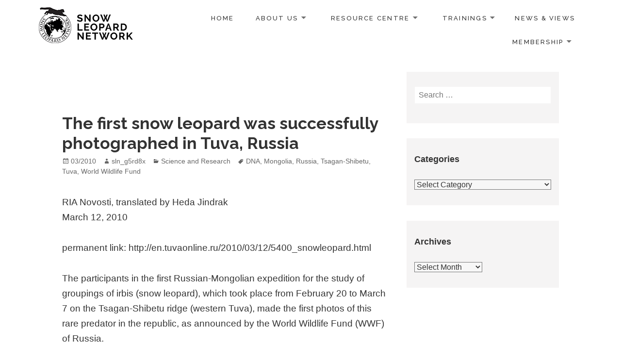

--- FILE ---
content_type: text/html; charset=UTF-8
request_url: https://snowleopardnetwork.org/2010/03/16/the-first-snow-leopard-was-successfully-photographed-in-tuva-russia/
body_size: 17744
content:
<!DOCTYPE html>
<html lang="en-US" class="no-js">
<head>
	<meta charset="UTF-8">
	<meta name="viewport" content="width=device-width">
	<link rel="profile" href="http://gmpg.org/xfn/11">
	<title>The first snow leopard was successfully photographed in Tuva, Russia &#8211; Snow Leopard Network</title>
<meta name='robots' content='max-image-preview:large' />
	<style>img:is([sizes="auto" i], [sizes^="auto," i]) { contain-intrinsic-size: 3000px 1500px }</style>
	<link rel='dns-prefetch' href='//fonts.googleapis.com' />
<script type="text/javascript">
/* <![CDATA[ */
window._wpemojiSettings = {"baseUrl":"https:\/\/s.w.org\/images\/core\/emoji\/16.0.1\/72x72\/","ext":".png","svgUrl":"https:\/\/s.w.org\/images\/core\/emoji\/16.0.1\/svg\/","svgExt":".svg","source":{"concatemoji":"https:\/\/snowleopardnetwork.org\/wp-includes\/js\/wp-emoji-release.min.js?ver=6.8.3"}};
/*! This file is auto-generated */
!function(s,n){var o,i,e;function c(e){try{var t={supportTests:e,timestamp:(new Date).valueOf()};sessionStorage.setItem(o,JSON.stringify(t))}catch(e){}}function p(e,t,n){e.clearRect(0,0,e.canvas.width,e.canvas.height),e.fillText(t,0,0);var t=new Uint32Array(e.getImageData(0,0,e.canvas.width,e.canvas.height).data),a=(e.clearRect(0,0,e.canvas.width,e.canvas.height),e.fillText(n,0,0),new Uint32Array(e.getImageData(0,0,e.canvas.width,e.canvas.height).data));return t.every(function(e,t){return e===a[t]})}function u(e,t){e.clearRect(0,0,e.canvas.width,e.canvas.height),e.fillText(t,0,0);for(var n=e.getImageData(16,16,1,1),a=0;a<n.data.length;a++)if(0!==n.data[a])return!1;return!0}function f(e,t,n,a){switch(t){case"flag":return n(e,"\ud83c\udff3\ufe0f\u200d\u26a7\ufe0f","\ud83c\udff3\ufe0f\u200b\u26a7\ufe0f")?!1:!n(e,"\ud83c\udde8\ud83c\uddf6","\ud83c\udde8\u200b\ud83c\uddf6")&&!n(e,"\ud83c\udff4\udb40\udc67\udb40\udc62\udb40\udc65\udb40\udc6e\udb40\udc67\udb40\udc7f","\ud83c\udff4\u200b\udb40\udc67\u200b\udb40\udc62\u200b\udb40\udc65\u200b\udb40\udc6e\u200b\udb40\udc67\u200b\udb40\udc7f");case"emoji":return!a(e,"\ud83e\udedf")}return!1}function g(e,t,n,a){var r="undefined"!=typeof WorkerGlobalScope&&self instanceof WorkerGlobalScope?new OffscreenCanvas(300,150):s.createElement("canvas"),o=r.getContext("2d",{willReadFrequently:!0}),i=(o.textBaseline="top",o.font="600 32px Arial",{});return e.forEach(function(e){i[e]=t(o,e,n,a)}),i}function t(e){var t=s.createElement("script");t.src=e,t.defer=!0,s.head.appendChild(t)}"undefined"!=typeof Promise&&(o="wpEmojiSettingsSupports",i=["flag","emoji"],n.supports={everything:!0,everythingExceptFlag:!0},e=new Promise(function(e){s.addEventListener("DOMContentLoaded",e,{once:!0})}),new Promise(function(t){var n=function(){try{var e=JSON.parse(sessionStorage.getItem(o));if("object"==typeof e&&"number"==typeof e.timestamp&&(new Date).valueOf()<e.timestamp+604800&&"object"==typeof e.supportTests)return e.supportTests}catch(e){}return null}();if(!n){if("undefined"!=typeof Worker&&"undefined"!=typeof OffscreenCanvas&&"undefined"!=typeof URL&&URL.createObjectURL&&"undefined"!=typeof Blob)try{var e="postMessage("+g.toString()+"("+[JSON.stringify(i),f.toString(),p.toString(),u.toString()].join(",")+"));",a=new Blob([e],{type:"text/javascript"}),r=new Worker(URL.createObjectURL(a),{name:"wpTestEmojiSupports"});return void(r.onmessage=function(e){c(n=e.data),r.terminate(),t(n)})}catch(e){}c(n=g(i,f,p,u))}t(n)}).then(function(e){for(var t in e)n.supports[t]=e[t],n.supports.everything=n.supports.everything&&n.supports[t],"flag"!==t&&(n.supports.everythingExceptFlag=n.supports.everythingExceptFlag&&n.supports[t]);n.supports.everythingExceptFlag=n.supports.everythingExceptFlag&&!n.supports.flag,n.DOMReady=!1,n.readyCallback=function(){n.DOMReady=!0}}).then(function(){return e}).then(function(){var e;n.supports.everything||(n.readyCallback(),(e=n.source||{}).concatemoji?t(e.concatemoji):e.wpemoji&&e.twemoji&&(t(e.twemoji),t(e.wpemoji)))}))}((window,document),window._wpemojiSettings);
/* ]]> */
</script>
<link rel='stylesheet' id='pt-cv-public-style-css' href='https://snowleopardnetwork.org/wp-content/plugins/content-views-query-and-display-post-page/public/assets/css/cv.css?ver=4.2' type='text/css' media='all' />
<link rel='stylesheet' id='pt-cv-public-pro-style-css' href='https://snowleopardnetwork.org/wp-content/plugins/pt-content-views-pro/public/assets/css/cvpro.min.css?ver=7.2.2' type='text/css' media='all' />
<style id='wp-emoji-styles-inline-css' type='text/css'>

	img.wp-smiley, img.emoji {
		display: inline !important;
		border: none !important;
		box-shadow: none !important;
		height: 1em !important;
		width: 1em !important;
		margin: 0 0.07em !important;
		vertical-align: -0.1em !important;
		background: none !important;
		padding: 0 !important;
	}
</style>
<link rel='stylesheet' id='wp-block-library-css' href='https://snowleopardnetwork.org/wp-includes/css/dist/block-library/style.min.css?ver=6.8.3' type='text/css' media='all' />
<style id='wp-block-library-theme-inline-css' type='text/css'>
.wp-block-audio :where(figcaption){color:#555;font-size:13px;text-align:center}.is-dark-theme .wp-block-audio :where(figcaption){color:#ffffffa6}.wp-block-audio{margin:0 0 1em}.wp-block-code{border:1px solid #ccc;border-radius:4px;font-family:Menlo,Consolas,monaco,monospace;padding:.8em 1em}.wp-block-embed :where(figcaption){color:#555;font-size:13px;text-align:center}.is-dark-theme .wp-block-embed :where(figcaption){color:#ffffffa6}.wp-block-embed{margin:0 0 1em}.blocks-gallery-caption{color:#555;font-size:13px;text-align:center}.is-dark-theme .blocks-gallery-caption{color:#ffffffa6}:root :where(.wp-block-image figcaption){color:#555;font-size:13px;text-align:center}.is-dark-theme :root :where(.wp-block-image figcaption){color:#ffffffa6}.wp-block-image{margin:0 0 1em}.wp-block-pullquote{border-bottom:4px solid;border-top:4px solid;color:currentColor;margin-bottom:1.75em}.wp-block-pullquote cite,.wp-block-pullquote footer,.wp-block-pullquote__citation{color:currentColor;font-size:.8125em;font-style:normal;text-transform:uppercase}.wp-block-quote{border-left:.25em solid;margin:0 0 1.75em;padding-left:1em}.wp-block-quote cite,.wp-block-quote footer{color:currentColor;font-size:.8125em;font-style:normal;position:relative}.wp-block-quote:where(.has-text-align-right){border-left:none;border-right:.25em solid;padding-left:0;padding-right:1em}.wp-block-quote:where(.has-text-align-center){border:none;padding-left:0}.wp-block-quote.is-large,.wp-block-quote.is-style-large,.wp-block-quote:where(.is-style-plain){border:none}.wp-block-search .wp-block-search__label{font-weight:700}.wp-block-search__button{border:1px solid #ccc;padding:.375em .625em}:where(.wp-block-group.has-background){padding:1.25em 2.375em}.wp-block-separator.has-css-opacity{opacity:.4}.wp-block-separator{border:none;border-bottom:2px solid;margin-left:auto;margin-right:auto}.wp-block-separator.has-alpha-channel-opacity{opacity:1}.wp-block-separator:not(.is-style-wide):not(.is-style-dots){width:100px}.wp-block-separator.has-background:not(.is-style-dots){border-bottom:none;height:1px}.wp-block-separator.has-background:not(.is-style-wide):not(.is-style-dots){height:2px}.wp-block-table{margin:0 0 1em}.wp-block-table td,.wp-block-table th{word-break:normal}.wp-block-table :where(figcaption){color:#555;font-size:13px;text-align:center}.is-dark-theme .wp-block-table :where(figcaption){color:#ffffffa6}.wp-block-video :where(figcaption){color:#555;font-size:13px;text-align:center}.is-dark-theme .wp-block-video :where(figcaption){color:#ffffffa6}.wp-block-video{margin:0 0 1em}:root :where(.wp-block-template-part.has-background){margin-bottom:0;margin-top:0;padding:1.25em 2.375em}
</style>
<style id='classic-theme-styles-inline-css' type='text/css'>
/*! This file is auto-generated */
.wp-block-button__link{color:#fff;background-color:#32373c;border-radius:9999px;box-shadow:none;text-decoration:none;padding:calc(.667em + 2px) calc(1.333em + 2px);font-size:1.125em}.wp-block-file__button{background:#32373c;color:#fff;text-decoration:none}
</style>
<style id='co-authors-plus-coauthors-style-inline-css' type='text/css'>
.wp-block-co-authors-plus-coauthors.is-layout-flow [class*=wp-block-co-authors-plus]{display:inline}

</style>
<style id='co-authors-plus-avatar-style-inline-css' type='text/css'>
.wp-block-co-authors-plus-avatar :where(img){height:auto;max-width:100%;vertical-align:bottom}.wp-block-co-authors-plus-coauthors.is-layout-flow .wp-block-co-authors-plus-avatar :where(img){vertical-align:middle}.wp-block-co-authors-plus-avatar:is(.alignleft,.alignright){display:table}.wp-block-co-authors-plus-avatar.aligncenter{display:table;margin-inline:auto}

</style>
<style id='co-authors-plus-image-style-inline-css' type='text/css'>
.wp-block-co-authors-plus-image{margin-bottom:0}.wp-block-co-authors-plus-image :where(img){height:auto;max-width:100%;vertical-align:bottom}.wp-block-co-authors-plus-coauthors.is-layout-flow .wp-block-co-authors-plus-image :where(img){vertical-align:middle}.wp-block-co-authors-plus-image:is(.alignfull,.alignwide) :where(img){width:100%}.wp-block-co-authors-plus-image:is(.alignleft,.alignright){display:table}.wp-block-co-authors-plus-image.aligncenter{display:table;margin-inline:auto}

</style>
<style id='global-styles-inline-css' type='text/css'>
:root{--wp--preset--aspect-ratio--square: 1;--wp--preset--aspect-ratio--4-3: 4/3;--wp--preset--aspect-ratio--3-4: 3/4;--wp--preset--aspect-ratio--3-2: 3/2;--wp--preset--aspect-ratio--2-3: 2/3;--wp--preset--aspect-ratio--16-9: 16/9;--wp--preset--aspect-ratio--9-16: 9/16;--wp--preset--color--black: #000000;--wp--preset--color--cyan-bluish-gray: #abb8c3;--wp--preset--color--white: #ffffff;--wp--preset--color--pale-pink: #f78da7;--wp--preset--color--vivid-red: #cf2e2e;--wp--preset--color--luminous-vivid-orange: #ff6900;--wp--preset--color--luminous-vivid-amber: #fcb900;--wp--preset--color--light-green-cyan: #7bdcb5;--wp--preset--color--vivid-green-cyan: #00d084;--wp--preset--color--pale-cyan-blue: #8ed1fc;--wp--preset--color--vivid-cyan-blue: #0693e3;--wp--preset--color--vivid-purple: #9b51e0;--wp--preset--color--orange: #f7931d;--wp--preset--gradient--vivid-cyan-blue-to-vivid-purple: linear-gradient(135deg,rgba(6,147,227,1) 0%,rgb(155,81,224) 100%);--wp--preset--gradient--light-green-cyan-to-vivid-green-cyan: linear-gradient(135deg,rgb(122,220,180) 0%,rgb(0,208,130) 100%);--wp--preset--gradient--luminous-vivid-amber-to-luminous-vivid-orange: linear-gradient(135deg,rgba(252,185,0,1) 0%,rgba(255,105,0,1) 100%);--wp--preset--gradient--luminous-vivid-orange-to-vivid-red: linear-gradient(135deg,rgba(255,105,0,1) 0%,rgb(207,46,46) 100%);--wp--preset--gradient--very-light-gray-to-cyan-bluish-gray: linear-gradient(135deg,rgb(238,238,238) 0%,rgb(169,184,195) 100%);--wp--preset--gradient--cool-to-warm-spectrum: linear-gradient(135deg,rgb(74,234,220) 0%,rgb(151,120,209) 20%,rgb(207,42,186) 40%,rgb(238,44,130) 60%,rgb(251,105,98) 80%,rgb(254,248,76) 100%);--wp--preset--gradient--blush-light-purple: linear-gradient(135deg,rgb(255,206,236) 0%,rgb(152,150,240) 100%);--wp--preset--gradient--blush-bordeaux: linear-gradient(135deg,rgb(254,205,165) 0%,rgb(254,45,45) 50%,rgb(107,0,62) 100%);--wp--preset--gradient--luminous-dusk: linear-gradient(135deg,rgb(255,203,112) 0%,rgb(199,81,192) 50%,rgb(65,88,208) 100%);--wp--preset--gradient--pale-ocean: linear-gradient(135deg,rgb(255,245,203) 0%,rgb(182,227,212) 50%,rgb(51,167,181) 100%);--wp--preset--gradient--electric-grass: linear-gradient(135deg,rgb(202,248,128) 0%,rgb(113,206,126) 100%);--wp--preset--gradient--midnight: linear-gradient(135deg,rgb(2,3,129) 0%,rgb(40,116,252) 100%);--wp--preset--font-size--small: 13px;--wp--preset--font-size--medium: 20px;--wp--preset--font-size--large: 36px;--wp--preset--font-size--x-large: 42px;--wp--preset--spacing--20: 0.44rem;--wp--preset--spacing--30: 0.67rem;--wp--preset--spacing--40: 1rem;--wp--preset--spacing--50: 1.5rem;--wp--preset--spacing--60: 2.25rem;--wp--preset--spacing--70: 3.38rem;--wp--preset--spacing--80: 5.06rem;--wp--preset--shadow--natural: 6px 6px 9px rgba(0, 0, 0, 0.2);--wp--preset--shadow--deep: 12px 12px 50px rgba(0, 0, 0, 0.4);--wp--preset--shadow--sharp: 6px 6px 0px rgba(0, 0, 0, 0.2);--wp--preset--shadow--outlined: 6px 6px 0px -3px rgba(255, 255, 255, 1), 6px 6px rgba(0, 0, 0, 1);--wp--preset--shadow--crisp: 6px 6px 0px rgba(0, 0, 0, 1);}:where(.is-layout-flex){gap: 0.5em;}:where(.is-layout-grid){gap: 0.5em;}body .is-layout-flex{display: flex;}.is-layout-flex{flex-wrap: wrap;align-items: center;}.is-layout-flex > :is(*, div){margin: 0;}body .is-layout-grid{display: grid;}.is-layout-grid > :is(*, div){margin: 0;}:where(.wp-block-columns.is-layout-flex){gap: 2em;}:where(.wp-block-columns.is-layout-grid){gap: 2em;}:where(.wp-block-post-template.is-layout-flex){gap: 1.25em;}:where(.wp-block-post-template.is-layout-grid){gap: 1.25em;}.has-black-color{color: var(--wp--preset--color--black) !important;}.has-cyan-bluish-gray-color{color: var(--wp--preset--color--cyan-bluish-gray) !important;}.has-white-color{color: var(--wp--preset--color--white) !important;}.has-pale-pink-color{color: var(--wp--preset--color--pale-pink) !important;}.has-vivid-red-color{color: var(--wp--preset--color--vivid-red) !important;}.has-luminous-vivid-orange-color{color: var(--wp--preset--color--luminous-vivid-orange) !important;}.has-luminous-vivid-amber-color{color: var(--wp--preset--color--luminous-vivid-amber) !important;}.has-light-green-cyan-color{color: var(--wp--preset--color--light-green-cyan) !important;}.has-vivid-green-cyan-color{color: var(--wp--preset--color--vivid-green-cyan) !important;}.has-pale-cyan-blue-color{color: var(--wp--preset--color--pale-cyan-blue) !important;}.has-vivid-cyan-blue-color{color: var(--wp--preset--color--vivid-cyan-blue) !important;}.has-vivid-purple-color{color: var(--wp--preset--color--vivid-purple) !important;}.has-black-background-color{background-color: var(--wp--preset--color--black) !important;}.has-cyan-bluish-gray-background-color{background-color: var(--wp--preset--color--cyan-bluish-gray) !important;}.has-white-background-color{background-color: var(--wp--preset--color--white) !important;}.has-pale-pink-background-color{background-color: var(--wp--preset--color--pale-pink) !important;}.has-vivid-red-background-color{background-color: var(--wp--preset--color--vivid-red) !important;}.has-luminous-vivid-orange-background-color{background-color: var(--wp--preset--color--luminous-vivid-orange) !important;}.has-luminous-vivid-amber-background-color{background-color: var(--wp--preset--color--luminous-vivid-amber) !important;}.has-light-green-cyan-background-color{background-color: var(--wp--preset--color--light-green-cyan) !important;}.has-vivid-green-cyan-background-color{background-color: var(--wp--preset--color--vivid-green-cyan) !important;}.has-pale-cyan-blue-background-color{background-color: var(--wp--preset--color--pale-cyan-blue) !important;}.has-vivid-cyan-blue-background-color{background-color: var(--wp--preset--color--vivid-cyan-blue) !important;}.has-vivid-purple-background-color{background-color: var(--wp--preset--color--vivid-purple) !important;}.has-black-border-color{border-color: var(--wp--preset--color--black) !important;}.has-cyan-bluish-gray-border-color{border-color: var(--wp--preset--color--cyan-bluish-gray) !important;}.has-white-border-color{border-color: var(--wp--preset--color--white) !important;}.has-pale-pink-border-color{border-color: var(--wp--preset--color--pale-pink) !important;}.has-vivid-red-border-color{border-color: var(--wp--preset--color--vivid-red) !important;}.has-luminous-vivid-orange-border-color{border-color: var(--wp--preset--color--luminous-vivid-orange) !important;}.has-luminous-vivid-amber-border-color{border-color: var(--wp--preset--color--luminous-vivid-amber) !important;}.has-light-green-cyan-border-color{border-color: var(--wp--preset--color--light-green-cyan) !important;}.has-vivid-green-cyan-border-color{border-color: var(--wp--preset--color--vivid-green-cyan) !important;}.has-pale-cyan-blue-border-color{border-color: var(--wp--preset--color--pale-cyan-blue) !important;}.has-vivid-cyan-blue-border-color{border-color: var(--wp--preset--color--vivid-cyan-blue) !important;}.has-vivid-purple-border-color{border-color: var(--wp--preset--color--vivid-purple) !important;}.has-vivid-cyan-blue-to-vivid-purple-gradient-background{background: var(--wp--preset--gradient--vivid-cyan-blue-to-vivid-purple) !important;}.has-light-green-cyan-to-vivid-green-cyan-gradient-background{background: var(--wp--preset--gradient--light-green-cyan-to-vivid-green-cyan) !important;}.has-luminous-vivid-amber-to-luminous-vivid-orange-gradient-background{background: var(--wp--preset--gradient--luminous-vivid-amber-to-luminous-vivid-orange) !important;}.has-luminous-vivid-orange-to-vivid-red-gradient-background{background: var(--wp--preset--gradient--luminous-vivid-orange-to-vivid-red) !important;}.has-very-light-gray-to-cyan-bluish-gray-gradient-background{background: var(--wp--preset--gradient--very-light-gray-to-cyan-bluish-gray) !important;}.has-cool-to-warm-spectrum-gradient-background{background: var(--wp--preset--gradient--cool-to-warm-spectrum) !important;}.has-blush-light-purple-gradient-background{background: var(--wp--preset--gradient--blush-light-purple) !important;}.has-blush-bordeaux-gradient-background{background: var(--wp--preset--gradient--blush-bordeaux) !important;}.has-luminous-dusk-gradient-background{background: var(--wp--preset--gradient--luminous-dusk) !important;}.has-pale-ocean-gradient-background{background: var(--wp--preset--gradient--pale-ocean) !important;}.has-electric-grass-gradient-background{background: var(--wp--preset--gradient--electric-grass) !important;}.has-midnight-gradient-background{background: var(--wp--preset--gradient--midnight) !important;}.has-small-font-size{font-size: var(--wp--preset--font-size--small) !important;}.has-medium-font-size{font-size: var(--wp--preset--font-size--medium) !important;}.has-large-font-size{font-size: var(--wp--preset--font-size--large) !important;}.has-x-large-font-size{font-size: var(--wp--preset--font-size--x-large) !important;}
:where(.wp-block-post-template.is-layout-flex){gap: 1.25em;}:where(.wp-block-post-template.is-layout-grid){gap: 1.25em;}
:where(.wp-block-columns.is-layout-flex){gap: 2em;}:where(.wp-block-columns.is-layout-grid){gap: 2em;}
:root :where(.wp-block-pullquote){font-size: 1.5em;line-height: 1.6;}
</style>
<link rel='stylesheet' id='maisha-fonts-css' href='//fonts.googleapis.com/css?family=Raleway%3A400italic%2C100italic%2C200italic%2C300italic%2C500italic%2C600italic%2C700italic%2C800italic%2C900italic%2C400%2C100%2C200%2C300%2C500%2C600%2C700%2C800%2C900&#038;subset=latin%2Clatin-ext' type='text/css' media='all' />
<link rel='stylesheet' id='genericons-css' href='https://snowleopardnetwork.org/wp-content/themes/maisha-lite/genericons/genericons.css?ver=3.2' type='text/css' media='all' />
<link rel='stylesheet' id='maisha-style-css' href='https://snowleopardnetwork.org/wp-content/themes/maisha-lite/style.css?ver=6.8.3' type='text/css' media='all' />
<link rel='stylesheet' id='wp-members-css' href='https://snowleopardnetwork.org/wp-content/plugins/wp-members/assets/css/forms/generic-no-float.min.css?ver=3.5.4.3' type='text/css' media='all' />
<link rel='stylesheet' id='wpmem_ul-css' href='https://snowleopardnetwork.org/wp-content/plugins/wp-members-user-list/assets/css/wp-members-user-list.min.css?ver=6.8.3' type='text/css' media='all' />
<link rel='stylesheet' id='tablepress-default-css' href='https://snowleopardnetwork.org/wp-content/tablepress-combined.min.css?ver=52' type='text/css' media='all' />
<link rel='stylesheet' id='boldgrid-components-css' href='https://snowleopardnetwork.org/wp-content/plugins/post-and-page-builder/assets/css/components.min.css?ver=2.16.5' type='text/css' media='all' />
<link rel='stylesheet' id='font-awesome-css' href='https://snowleopardnetwork.org/wp-content/plugins/post-and-page-builder/assets/css/font-awesome.min.css?ver=4.7' type='text/css' media='all' />
<link rel='stylesheet' id='boldgrid-fe-css' href='https://snowleopardnetwork.org/wp-content/plugins/post-and-page-builder/assets/css/editor-fe.min.css?ver=1.27.9' type='text/css' media='all' />
<link rel='stylesheet' id='boldgrid-custom-styles-css' href='https://snowleopardnetwork.org/wp-content/plugins/post-and-page-builder/assets/css/custom-styles.css?ver=6.8.3' type='text/css' media='all' />
<link rel='stylesheet' id='bgpbpp-public-css' href='https://snowleopardnetwork.org/wp-content/plugins/post-and-page-builder-premium/dist/application.min.css?ver=1.2.7' type='text/css' media='all' />
<script type="text/javascript" src="https://snowleopardnetwork.org/wp-includes/js/jquery/jquery.min.js?ver=3.7.1" id="jquery-core-js"></script>
<script type="text/javascript" src="https://snowleopardnetwork.org/wp-includes/js/jquery/jquery-migrate.min.js?ver=3.4.1" id="jquery-migrate-js"></script>
<link rel="https://api.w.org/" href="https://snowleopardnetwork.org/wp-json/" /><link rel="alternate" title="JSON" type="application/json" href="https://snowleopardnetwork.org/wp-json/wp/v2/posts/200" /><link rel="EditURI" type="application/rsd+xml" title="RSD" href="https://snowleopardnetwork.org/xmlrpc.php?rsd" />
<meta name="generator" content="WordPress 6.8.3" />
<link rel="canonical" href="https://snowleopardnetwork.org/2010/03/16/the-first-snow-leopard-was-successfully-photographed-in-tuva-russia/" />
<link rel='shortlink' href='https://snowleopardnetwork.org/?p=200' />
<link rel="alternate" title="oEmbed (JSON)" type="application/json+oembed" href="https://snowleopardnetwork.org/wp-json/oembed/1.0/embed?url=https%3A%2F%2Fsnowleopardnetwork.org%2F2010%2F03%2F16%2Fthe-first-snow-leopard-was-successfully-photographed-in-tuva-russia%2F" />
<link rel="alternate" title="oEmbed (XML)" type="text/xml+oembed" href="https://snowleopardnetwork.org/wp-json/oembed/1.0/embed?url=https%3A%2F%2Fsnowleopardnetwork.org%2F2010%2F03%2F16%2Fthe-first-snow-leopard-was-successfully-photographed-in-tuva-russia%2F&#038;format=xml" />
<style type="text/css">.recentcomments a{display:inline !important;padding:0 !important;margin:0 !important;}</style>	<style type="text/css">
			.site-title,
		.site-description {
			position: absolute;
			clip: rect(1px, 1px, 1px, 1px);
		}
		</style>
	<link rel="icon" href="https://snowleopardnetwork.org/wp-content/uploads/2020/04/cropped-SnowLeopardNetwork_Logo-1-32x32.jpg" sizes="32x32" />
<link rel="icon" href="https://snowleopardnetwork.org/wp-content/uploads/2020/04/cropped-SnowLeopardNetwork_Logo-1-192x192.jpg" sizes="192x192" />
<link rel="apple-touch-icon" href="https://snowleopardnetwork.org/wp-content/uploads/2020/04/cropped-SnowLeopardNetwork_Logo-1-180x180.jpg" />
<meta name="msapplication-TileImage" content="https://snowleopardnetwork.org/wp-content/uploads/2020/04/cropped-SnowLeopardNetwork_Logo-1-270x270.jpg" />
		<style type="text/css" id="wp-custom-css">
			#wpmem-ul-list .profile_photo {
	height: 130px;
	width: 130px;
	margin-bottom: 100px;
}
		</style>
		</head>

<body class="wp-singular post-template-default single single-post postid-200 single-format-standard wp-custom-logo wp-theme-maisha-lite boldgrid-ppb">
	<div class="headerblock standard">
		<div class="content site-content">
			<a class="skip-link screen-reader-text" href="#content">Skip to content</a>
			<header id="masthead" class="site-header" role="banner">
				<div class="header-inner">
					<a href="https://snowleopardnetwork.org/" class="custom-logo-link" rel="home"><img width="194" height="74" src="https://snowleopardnetwork.org/wp-content/uploads/2020/04/SnowLeopardNetwork_Logo_SMALL-1.png" class="custom-logo" alt="Snow Leopard Network" decoding="async" /></a>										<p class="site-title"><a href="https://snowleopardnetwork.org/" rel="home">Snow Leopard Network</a></p>
														<div id="secondary">
					<nav id="site-navigation" class="navigation-main" role="navigation">
					<button class="menu-toggle" aria-controls="primary-menu" aria-expanded="false"><span>Primary Menu</span></button>
					<div class="menu-main-container"><ul id="primary-menu" class="nav-menu"><li id="menu-item-1622" class="menu-item menu-item-type-post_type menu-item-object-page menu-item-home menu-item-1622"><a href="https://snowleopardnetwork.org/">Home</a></li>
<li id="menu-item-1620" class="menu-item menu-item-type-post_type menu-item-object-page menu-item-has-children menu-item-1620"><a href="https://snowleopardnetwork.org/about-us/">About us</a>
<ul class="sub-menu">
	<li id="menu-item-2132" class="menu-item menu-item-type-post_type menu-item-object-page menu-item-2132"><a href="https://snowleopardnetwork.org/annual-reports/">Annual Reports</a></li>
	<li id="menu-item-2130" class="menu-item menu-item-type-post_type menu-item-object-page menu-item-2130"><a href="https://snowleopardnetwork.org/by-laws/">Bylaws</a></li>
	<li id="menu-item-2131" class="menu-item menu-item-type-post_type menu-item-object-page menu-item-2131"><a href="https://snowleopardnetwork.org/steering-committee/">Governance</a></li>
	<li id="menu-item-4914" class="menu-item menu-item-type-post_type menu-item-object-page menu-item-4914"><a href="https://snowleopardnetwork.org/sln-timeline/">SLN Timeline</a></li>
	<li id="menu-item-1912" class="menu-item menu-item-type-post_type menu-item-object-page menu-item-1912"><a href="https://snowleopardnetwork.org/partnering-with-us/">Partners</a></li>
	<li id="menu-item-1989" class="menu-item menu-item-type-post_type menu-item-object-page menu-item-1989"><a href="https://snowleopardnetwork.org/contact-us/">Contact us</a></li>
</ul>
</li>
<li id="menu-item-1926" class="menu-item menu-item-type-post_type menu-item-object-page menu-item-has-children menu-item-1926"><a href="https://snowleopardnetwork.org/resource-centre/">Resource Centre</a>
<ul class="sub-menu">
	<li id="menu-item-12730" class="menu-item menu-item-type-post_type menu-item-object-page menu-item-12730"><a href="https://snowleopardnetwork.org/resource-centre/sln-mentorship-programme-2025/">SLN Mentorship Programme 2025 &#8211; Applications Closed</a></li>
	<li id="menu-item-2501" class="menu-item menu-item-type-custom menu-item-object-custom menu-item-2501"><a href="https://snowleopardnetwork.org/b/simple_search.php">Bibliography</a></li>
	<li id="menu-item-1960" class="menu-item menu-item-type-post_type menu-item-object-page menu-item-1960"><a href="https://snowleopardnetwork.org/resource-centre/conservation-tools/">Conservation Tools</a></li>
	<li id="menu-item-1621" class="menu-item menu-item-type-post_type menu-item-object-page menu-item-has-children menu-item-1621"><a href="https://snowleopardnetwork.org/grants-program/">Grants program</a>
	<ul class="sub-menu">
		<li id="menu-item-8377" class="menu-item menu-item-type-post_type menu-item-object-page menu-item-8377"><a href="https://snowleopardnetwork.org/conservation-grant/">Conservation Grant</a></li>
		<li id="menu-item-8380" class="menu-item menu-item-type-post_type menu-item-object-page menu-item-8380"><a href="https://snowleopardnetwork.org/training-grant/">Training Grant</a></li>
		<li id="menu-item-2150" class="menu-item menu-item-type-post_type menu-item-object-page menu-item-2150"><a href="https://snowleopardnetwork.org/grants-program/previous-grants-awarded/">Grants Awarded</a></li>
	</ul>
</li>
	<li id="menu-item-1947" class="menu-item menu-item-type-post_type menu-item-object-page menu-item-1947"><a href="https://snowleopardnetwork.org/resource-centre/research-methods/">Research Approaches</a></li>
	<li id="menu-item-6382" class="menu-item menu-item-type-post_type menu-item-object-page menu-item-6382"><a href="https://snowleopardnetwork.org/news-alerts/">Snow Leopard Alerts</a></li>
	<li id="menu-item-1876" class="menu-item menu-item-type-post_type menu-item-object-page menu-item-1876"><a href="https://snowleopardnetwork.org/resource-centre/snow-leopard-links/">Snow Leopard Links</a></li>
	<li id="menu-item-2136" class="menu-item menu-item-type-post_type menu-item-object-page menu-item-2136"><a href="https://snowleopardnetwork.org/resource-centre/webinars/">Webinars</a></li>
	<li id="menu-item-9321" class="menu-item menu-item-type-custom menu-item-object-custom menu-item-9321"><a href="https://publicera.kb.se/slr">Snow Leopard Reports</a></li>
</ul>
</li>
<li id="menu-item-3068" class="menu-item menu-item-type-post_type menu-item-object-page menu-item-has-children menu-item-3068"><a href="https://snowleopardnetwork.org/resource-centre/trainings/">Trainings</a>
<ul class="sub-menu">
	<li id="menu-item-12728" class="menu-item menu-item-type-post_type menu-item-object-page menu-item-12728"><a href="https://snowleopardnetwork.org/summer-exchange-2024/">Summer Exchange 2024</a></li>
	<li id="menu-item-11998" class="menu-item menu-item-type-post_type menu-item-object-page menu-item-11998"><a href="https://snowleopardnetwork.org/summer-exchange-2023/">Summer Exchange 2023</a></li>
	<li id="menu-item-10600" class="menu-item menu-item-type-post_type menu-item-object-page menu-item-10600"><a href="https://snowleopardnetwork.org/winterexchange/">Winter Exchange 2022</a></li>
	<li id="menu-item-10044" class="menu-item menu-item-type-post_type menu-item-object-page menu-item-10044"><a href="https://snowleopardnetwork.org/sln-summer-exchange-2022/">Summer Exchange 2022</a></li>
	<li id="menu-item-3706" class="menu-item menu-item-type-post_type menu-item-object-page menu-item-3706"><a href="https://snowleopardnetwork.org/module-1-camera-trap-surveys/">Module 1: Camera Trap Surveys</a></li>
	<li id="menu-item-3705" class="menu-item menu-item-type-post_type menu-item-object-page menu-item-3705"><a href="https://snowleopardnetwork.org/module-2-ungulate-surveys/">Module 2: Ungulate Surveys</a></li>
	<li id="menu-item-10169" class="menu-item menu-item-type-custom menu-item-object-custom menu-item-10169"><a href="https://snowleopard.org/partners-principles/?_ga=2.115587910.1131881487.1669434557-2011256350.1590600116">Module 3: Community Conservation</a></li>
	<li id="menu-item-3704" class="menu-item menu-item-type-post_type menu-item-object-page menu-item-3704"><a href="https://snowleopardnetwork.org/module-4-social-research/">Module 4: Social Research</a></li>
	<li id="menu-item-3790" class="menu-item menu-item-type-post_type menu-item-object-page menu-item-3790"><a href="https://snowleopardnetwork.org/module-5-genetics/">Module 5: Genetics</a></li>
	<li id="menu-item-3865" class="menu-item menu-item-type-post_type menu-item-object-page menu-item-3865"><a href="https://snowleopardnetwork.org/module-6-distribution-surveys/">Module 6: Distribution surveys</a></li>
	<li id="menu-item-3931" class="menu-item menu-item-type-post_type menu-item-object-page menu-item-3931"><a href="https://snowleopardnetwork.org/module-7-active-listening-in-community-conservation/">Module 7: Active Listening</a></li>
	<li id="menu-item-4157" class="menu-item menu-item-type-post_type menu-item-object-page menu-item-4157"><a href="https://snowleopardnetwork.org/module-8-environmentally-and-socially-responsible-tourism-in-snow-leopard-landscapes/">Module 8: Tourism</a></li>
	<li id="menu-item-5116" class="menu-item menu-item-type-post_type menu-item-object-page menu-item-5116"><a href="https://snowleopardnetwork.org/module-9-smart/">Module 9: SMART tools</a></li>
	<li id="menu-item-6428" class="menu-item menu-item-type-post_type menu-item-object-page menu-item-6428"><a href="https://snowleopardnetwork.org/module-10-conservation-communication/">Module 10: Communication</a></li>
	<li id="menu-item-6695" class="menu-item menu-item-type-post_type menu-item-object-page menu-item-6695"><a href="https://snowleopardnetwork.org/module-11/">Module 11: M&#038;E</a></li>
	<li id="menu-item-7131" class="menu-item menu-item-type-post_type menu-item-object-page menu-item-7131"><a href="https://snowleopardnetwork.org/module-12-fundamentals-of-statistics/">Module 12: Statistics</a></li>
	<li id="menu-item-7789" class="menu-item menu-item-type-post_type menu-item-object-page menu-item-7789"><a href="https://snowleopardnetwork.org/module-13-conservation-education/">Module 13: Education</a></li>
	<li id="menu-item-8115" class="menu-item menu-item-type-post_type menu-item-object-page menu-item-8115"><a href="https://snowleopardnetwork.org/module-15-grant-report-writing/">Module 15: Grant &#038; Report Writing</a></li>
</ul>
</li>
<li id="menu-item-2735" class="menu-item menu-item-type-post_type menu-item-object-page current_page_parent menu-item-2735"><a href="https://snowleopardnetwork.org/resource-centre/news/">News &#038; Views</a></li>
<li id="menu-item-2626" class="menu-item menu-item-type-post_type menu-item-object-page menu-item-has-children menu-item-2626"><a href="https://snowleopardnetwork.org/profile/">Membership</a>
<ul class="sub-menu">
	<li id="menu-item-4551" class="menu-item menu-item-type-post_type menu-item-object-page menu-item-4551"><a href="https://snowleopardnetwork.org/profile/">Member Login</a></li>
	<li id="menu-item-2134" class="menu-item menu-item-type-post_type menu-item-object-page menu-item-2134"><a href="https://snowleopardnetwork.org/become-a-member/">Become a member</a></li>
	<li id="menu-item-3628" class="menu-item menu-item-type-post_type menu-item-object-page menu-item-3628"><a href="https://snowleopardnetwork.org/member-list/">Member List</a></li>
</ul>
</li>
</ul></div>					</nav><!-- #site-navigation -->
					</div>
								</div>
			</header><!-- .site-header -->
		</div><!-- .site-content -->
	</div><!-- .headerblock -->
	<div id="content" class="hfeed site">
		<div class="content site-content news">
			<main class="main site-main" role="main">
				<div class="single-themes-page clear">
					<div class="two_third">
						<div id="primary" class="content-area">
							
<article id="post-200" class="post-200 post type-post status-publish format-standard hentry category-science-and-research tag-dna tag-mongolia tag-russia tag-tsagan-shibetu tag-tuva tag-world-wildlife-fund">
	
	<header class="entry-header">
		<h1 class="entry-title">The first snow leopard was successfully photographed in Tuva, Russia</h1>	</header><!-- .entry-header -->

		<footer class="entry-footer">
		<span class="posted-on"><span class="screen-reader-text">Posted on </span><a href="https://snowleopardnetwork.org/2010/03/16/the-first-snow-leopard-was-successfully-photographed-in-tuva-russia/" rel="bookmark"><time class="entry-date published updated" datetime="2010-03-16T19:56:43+00:00">03/2010</time></a></span><span class="byline"><span class="author vcard"><span class="screen-reader-text">Author </span><a class="url fn n" href="https://snowleopardnetwork.org/author/sln_g5rd8x/">sln_g5rd8x</a></span></span><span class="cat-links"><span class="screen-reader-text">Categories </span><a href="https://snowleopardnetwork.org/category/science-and-research/" rel="category tag">Science and Research</a></span><span class="tags-links"><span class="screen-reader-text">Tags </span><a href="https://snowleopardnetwork.org/tag/dna/" rel="tag">DNA</a>, <a href="https://snowleopardnetwork.org/tag/mongolia/" rel="tag">Mongolia</a>, <a href="https://snowleopardnetwork.org/tag/russia/" rel="tag">Russia</a>, <a href="https://snowleopardnetwork.org/tag/tsagan-shibetu/" rel="tag">Tsagan-Shibetu</a>, <a href="https://snowleopardnetwork.org/tag/tuva/" rel="tag">Tuva</a>, <a href="https://snowleopardnetwork.org/tag/world-wildlife-fund/" rel="tag">World Wildlife Fund</a></span>			</footer><!-- .entry-footer -->
	
	<div class="entry-content">
		<p>RIA Novosti, translated by Heda Jindrak<br />
March 12, 2010</p>
<p>permanent link: http://en.tuvaonline.ru/2010/03/12/5400_snowleopard.html  </p>
<p>The participants in the first Russian-Mongolian expedition for the study of groupings of irbis (snow leopard), which took place from February 20 to March 7 on the Tsagan-Shibetu ridge (western Tuva), made the first photos of this rare predator in the republic, as announced by the World Wildlife Fund (WWF) of Russia.</p>
<p>During the field research the members of the expedition, which included specialists from the “Uvsu-Nur depression” nature reserve (Russia), from the administration of especially protected natural territories of the Ubsu-Nuur lake basin (Mongolia), and from the Institute of Biology of Mongolian Academy of Sciences, searched practically the entire Russian part of the Tsagan-Shibetu ridge, discovered 14 tracks of snow leopard and collected fecal specimens of irbis for clarification of their numbers by DNA analysis. </p>
<p>The scientists successfully tracked some irbises and discovered areas of active range of the predators. The members of the expedition also discovered a family group of three irbises, apparently a female with two older kittens; they also were successful in photographing the animals for the first time in Tuva.</p>
<p>“In the future, it is planned to set up photo-traps in these locations, to study the spatial structure of the groupings of this species on Tsagan-Shibetu,” the report notes. After preliminary evaluation of these new data, the population of snow leopard on the Russian part of the ridge is estimated at 8-9 individuals. The scientists hope to get a more accurate picture of the numbers of sex-age composition of the population after DNA analysis of the predators’ fecal samples at the IPEE RAN laboratory.</p>
<p>As a result of DNA analysis of biomaterials collected on the Mongolian part of the ridge Tsagan-Shibetu in 2009, the numbers of the population of this species on this territory is estimated at 9 individuals. In this way, the total numbers of the trans-border population in this center of distribution is no fewer than 17-20 individuals. In April 2010, the work on the study of trans-border groupings of irbis on Tsagan-Shibetu will be continued on Mongolian territory. The obtained data will allow not just to estimate the condition of this group, but also to offer soundly-based suggestions for its protection. The development of eco-tourism in the irbis ranges based on reports by local people in Western Tuva with support of WWF should have a positive impact on the protection and development of the population of this predator. The action is planned to start already in May of this year.</p>
<p>The snow leopard, or irbis, lives in the mountainous heights of the Himalayas, Hindukush, Pamir, Tian-Shan, Altai and Western Sayans, Greater Caucasus and adjacent mountains. In the summer the animals prefer not to descent below the border where trees begin to grow, and live in the high rocky regions and mountain meadows, ascending all the way to six thousand meters. In winter the snow leopard find shelter in the forests located at the elevation of two thousand meters above sea level.</p>
<p>Illegal but lucrative hunting for snow leopard furs has substantially reduced the population. A snow leopard skin can bring in about sixty thousand dollars on the black markets of Asia. Snow leopard is under government protection in all the countries of its range, but poaching threatens its numbers just like before. Lately the number of the snow leopard has increased somewhat, and currently there are about six thousand individuals in existence.</p>
<p>&#8212;&#8212;&#8212;&#8212;&#8212;&#8212;&#8212;&#8212;&#8212;&#8212;&#8212;&#8212;&#8212;&#8212;&#8212;&#8212;&#8212;&#8212;&#8212;&#8212;&#8212;&#8212;&#8212;&#8212;&#8212;&#8212;&#8211;<br />
© 2001-2010, &#8220;Tuva-Online&#8221; News &#038; Information Agency (www.tuvaonline.ru).<br />
Republishing, redistributing or syndicating without direct reference to Tuva-Online is prohibited.</p>
	</div><!-- .entry-content -->

	
</article><!-- #post-## -->
<div id="comments" class="comments-area">

		<div class="titlecomment">
		<h2 class="comments-title">
			4 thoughts on &ldquo;The first snow leopard was successfully photographed in Tuva, Russia&rdquo;		</h2>
	</div>

		
		<ol class="comment-list">
					<li id="comment-127" class="comment byuser comment-author-sln_g5rd8x bypostauthor even thread-even depth-1">
			<article id="div-comment-127" class="comment-body">
				<footer class="comment-meta">
					<div class="comment-author vcard">
						<img alt='' src='https://secure.gravatar.com/avatar/a62e985c502a1a3c1c556c88ca5ac373de7244802044169c950e7896a20a66d9?s=56&#038;d=mm&#038;r=g' srcset='https://secure.gravatar.com/avatar/a62e985c502a1a3c1c556c88ca5ac373de7244802044169c950e7896a20a66d9?s=112&#038;d=mm&#038;r=g 2x' class='avatar avatar-56 photo' height='56' width='56' decoding='async'/>						<b class="fn">admin</b> <span class="says">says:</span>					</div><!-- .comment-author -->

					<div class="comment-metadata">
						<a href="https://snowleopardnetwork.org/2010/03/16/the-first-snow-leopard-was-successfully-photographed-in-tuva-russia/#comment-127"><time datetime="2010-03-17T02:37:13+00:00">03/2010 at 2:37 am</time></a>					</div><!-- .comment-metadata -->

									</footer><!-- .comment-meta -->

				<div class="comment-content">
					<p><a href="http://www.wwf.ru/resources/news/article/6172" rel="nofollow ugc">http://www.wwf.ru/resources/news/article/6172</a></p>
<p>В Туве впервые удалось сделать фото снежного барса!<br />
 10 марта</p>
<p>© Александр Куксин<br />
В Туве впервые сделаны фотографии ирбисов</p>
<p>© Александр Куксин<br />
Три снежных барса на хребте Цаган-Шибэту (республика Тува) С 20 февраля по 7 марта при поддержке WWF России на хребте Цаган-Шибэту (Западная Тува) прошла первая российско-монгольская экспедиция по изучению группировки ирбиса. </p>
<p>В экспедиции приняли участие специалисты заповедника «Убсунурская котловина» (Россия), Администрации ООПТ бассейна оз. Убсу-Нуур (Монголия) и Института биологии Монгольской Академии Наук. </p>
<p>В ходе полевых работ участники экспедиции обследовали практически всю российскую часть хр. Цаган-Шибету, обнаружили 14 следов снежного барса и собрали 46 образцов экскрементов ирбиса для уточнения численности вида методом анализа ДНК. Ряд ирбисов удалось протропить по следам и выявить места нахождения постоянных мест маркировочной активности хищника. В таких местах в дальнейшем предполагается устанавливать фото-ловушки для изучения пространственной структуры группировки этого вида на Цаган-Шибету. «В целом, по предварительным оценкам полученных данных, численность снежного барса в российской части хребта можно оценить в 8-10 особей. Более точную картину численности и поло-возрастного состава группировки планируется получить после анализа ДНК, выделенного из экскрементов хищника в лаборатории ИПЭЭ РАН», &#8211; рассказал координатор проекта Михаил Пальцын. Стоит отметить, что в результате анализа ДНК из экскрементов ирбиса, собранных в монгольской части хр. Цаган-Шибету в 2009 г., численность вида на этой территории оценена в 9 особей. Таким образом, общая численность трансграничной группировки ирбиса в данном очаге составляет не менее 17-20 особей. </p>
<p>Кроме того, в ходе экспедиции был проведен учет численности сибирского козерога (основного объекта питания ирбиса на Цаган-Шибету) и собраны сведения о случаях нападения хищника на скот. Всего в ноябре 2009-феврале 2010 гг. отмечено 6 случаев нападения снежного барса на скот. Все нападения были отмечены во время выпаса животных в горах. Ни одного случая нападения хищника на скот в кошарах не отмечено. </p>
<p>Благодаря слаженной работе участников экспедиции, им удалось вытропить семью из трех ирбисов (по всей видимости, самку с подросшими котятами) и получить первые в Туве фотографии этого редкого хищника.</p>
<p>В апреле 2010 г. работы по изучению трансграничной группировки ирбиса на Цаган-Шибету будут продолжены на территории Монголии. Полученные данные позволят не только оценить состояние этой группировки, но и предложить обоснованные мероприятия по ее сохранению. Одно из таких мероприятий – развитие экологического туризма в местообитаниях ирбиса на базе сообществ местных жителей в Западной Туве – начнет реализовываться при поддержке WWF уже в мае 2010 г.</p>
<p>   Контакт для получения дополнительной информации<br />
Варвара Смолина, Пресс-секретарь Алтае-Саянского отделения<br />
тел: +7 (3912) 913-565, факс:+7 (3912) 900-402, отправить e-mail</p>
				</div><!-- .comment-content -->

				<div class="reply"><a rel="nofollow" class="comment-reply-login" href="https://snowleopardnetwork.org/become-a-member/?redirect_to=https%3A%2F%2Fsnowleopardnetwork.org%2F2010%2F03%2F16%2Fthe-first-snow-leopard-was-successfully-photographed-in-tuva-russia%2F">Log in to Reply</a></div>			</article><!-- .comment-body -->
		</li><!-- #comment-## -->
		<li id="comment-128" class="comment byuser comment-author-sln_g5rd8x bypostauthor odd alt thread-odd thread-alt depth-1">
			<article id="div-comment-128" class="comment-body">
				<footer class="comment-meta">
					<div class="comment-author vcard">
						<img alt='' src='https://secure.gravatar.com/avatar/a62e985c502a1a3c1c556c88ca5ac373de7244802044169c950e7896a20a66d9?s=56&#038;d=mm&#038;r=g' srcset='https://secure.gravatar.com/avatar/a62e985c502a1a3c1c556c88ca5ac373de7244802044169c950e7896a20a66d9?s=112&#038;d=mm&#038;r=g 2x' class='avatar avatar-56 photo' height='56' width='56' decoding='async'/>						<b class="fn">admin</b> <span class="says">says:</span>					</div><!-- .comment-author -->

					<div class="comment-metadata">
						<a href="https://snowleopardnetwork.org/2010/03/16/the-first-snow-leopard-was-successfully-photographed-in-tuva-russia/#comment-128"><time datetime="2010-03-17T03:09:07+00:00">03/2010 at 3:09 am</time></a>					</div><!-- .comment-metadata -->

									</footer><!-- .comment-meta -->

				<div class="comment-content">
					<p>On Behalf Of Munkhtsog, B<br />
Sent: Monday, March 15, 2010 5:38 PM<br />
Subject: SLN &#8211; 1st pictures of snow leopards taken in Tuva, Russia</p>
<p>Dear SLN members,<br />
Pictures of  female with 2 cubs were taken in Tsagaan shuvuut mountain of Tuva, Russia on March 5, 2010.</p>
<p>For more information, please see at <a href="http://www.wwf.ru/resources/news/article/6172" rel="nofollow ugc">http://www.wwf.ru/resources/news/article/6172</a></p>
<p>With kind regards,<br />
Dr. B. Munkhtsog<br />
Institute of Biology, MAS</p>
				</div><!-- .comment-content -->

				<div class="reply"><a rel="nofollow" class="comment-reply-login" href="https://snowleopardnetwork.org/become-a-member/?redirect_to=https%3A%2F%2Fsnowleopardnetwork.org%2F2010%2F03%2F16%2Fthe-first-snow-leopard-was-successfully-photographed-in-tuva-russia%2F">Log in to Reply</a></div>			</article><!-- .comment-body -->
		</li><!-- #comment-## -->
		<li id="comment-129" class="comment byuser comment-author-sln_g5rd8x bypostauthor even thread-even depth-1">
			<article id="div-comment-129" class="comment-body">
				<footer class="comment-meta">
					<div class="comment-author vcard">
						<img alt='' src='https://secure.gravatar.com/avatar/a62e985c502a1a3c1c556c88ca5ac373de7244802044169c950e7896a20a66d9?s=56&#038;d=mm&#038;r=g' srcset='https://secure.gravatar.com/avatar/a62e985c502a1a3c1c556c88ca5ac373de7244802044169c950e7896a20a66d9?s=112&#038;d=mm&#038;r=g 2x' class='avatar avatar-56 photo' height='56' width='56' decoding='async'/>						<b class="fn">admin</b> <span class="says">says:</span>					</div><!-- .comment-author -->

					<div class="comment-metadata">
						<a href="https://snowleopardnetwork.org/2010/03/16/the-first-snow-leopard-was-successfully-photographed-in-tuva-russia/#comment-129"><time datetime="2010-03-17T19:35:16+00:00">03/2010 at 7:35 pm</time></a>					</div><!-- .comment-metadata -->

									</footer><!-- .comment-meta -->

				<div class="comment-content">
					<p>Many thanks to SLN member David Mallon for his English translation of the Russian link that SLN member Munkhtsog kindly provided yesterday:</p>
<p>The first Russian-Mongolian expedition to study snow leopards in the Tsagan Shibet range of Western Tuva took place from 20 February to 7 March 2010, supported by WWF-Russia. Participants included specialists form the Ubsnuur Basin Strict NR (Russia), Specially Protected Area Administration of Uvs-Nuur Basin (Mongolia) and Institute of Biology of the Mongolian Academy of Sciences.<br />
During the field work, participants surveyed practically all the Russian part of Tsagan Shibet, discovered 14 tracks of snow leopards and collected 46 samples of scats for DNA analysis. Tracks were followed to identify sites of permanent marking activity. In future, it is proposed to install camera traps at these sites to study the spatial structure of the snow leopard population. The coordinator of the project, Mikhail Paltsyn, said “Through preliminary analysis of the data, it is possible to estimate a population of 8-10 snow leopards on the Russian part of Tsagaan Shibet. A more detailed picture of the abundance and the sex-age composition can be expected after DNA analysis of the scat samples at the Russian Academy of Sciences.” </p>
<p>DNA analysis of scats collected on the Mongolian side of Tsagaan Shibet in 2009 indicates a population of 9 snow leopards. Therefore, the total number of this transboundary population is 17-20 individuals.   </p>
<p>A survey was also carried out of ibex (the main prey item of SL in the area) and evidence was collected of cases of SL predation on livestock. From November 2009 to February 2010, 6 attacks were reported. All occurred while livestock were grazing on mountain slopes and there were no attacks in corrals. Thanks to coordinated work, the field trip participants were able to track a family of 3 SL (in all probability a female with 2 subadults) and to take the first photos in Tuva of this rare carnivore.</p>
<p>In April 2010, work on the trans-boundary snow leopard population on Tsagan Shibet will continue on the Mongolian side. Data collected will allow the condition of this population to be evaluated and basic measure for its conservation proposed. One of these measures – development of ecotourism in snow leopard habitat in cooperation with local inhabitants – will begin in May 2010 with the support of WWF. </p>
<p>Photos by Aleksander Kuksin a) first photo of a snow leopard in Tuva; b) 3 snow leopards on the Tsagan Shibet ridge.</p>
				</div><!-- .comment-content -->

				<div class="reply"><a rel="nofollow" class="comment-reply-login" href="https://snowleopardnetwork.org/become-a-member/?redirect_to=https%3A%2F%2Fsnowleopardnetwork.org%2F2010%2F03%2F16%2Fthe-first-snow-leopard-was-successfully-photographed-in-tuva-russia%2F">Log in to Reply</a></div>			</article><!-- .comment-body -->
		</li><!-- #comment-## -->
		<li id="comment-130" class="comment odd alt thread-odd thread-alt depth-1">
			<article id="div-comment-130" class="comment-body">
				<footer class="comment-meta">
					<div class="comment-author vcard">
						<img alt='' src='https://secure.gravatar.com/avatar/28bcb11ff5314a80fcb356c3369afedf5c15ce831006b5c0f02db2000c3b03b3?s=56&#038;d=mm&#038;r=g' srcset='https://secure.gravatar.com/avatar/28bcb11ff5314a80fcb356c3369afedf5c15ce831006b5c0f02db2000c3b03b3?s=112&#038;d=mm&#038;r=g 2x' class='avatar avatar-56 photo' height='56' width='56' loading='lazy' decoding='async'/>						<b class="fn">Onon</b> <span class="says">says:</span>					</div><!-- .comment-author -->

					<div class="comment-metadata">
						<a href="https://snowleopardnetwork.org/2010/03/16/the-first-snow-leopard-was-successfully-photographed-in-tuva-russia/#comment-130"><time datetime="2010-04-20T09:58:21+00:00">04/2010 at 9:58 am</time></a>					</div><!-- .comment-metadata -->

									</footer><!-- .comment-meta -->

				<div class="comment-content">
					<p>I want to explain short story about cooperation of Russia and mOngolia. WWF Mongolia initiated and managed joint meeting with Russian and Mongolian team in last November in Kizil of Tuva Republic. During this joint meeting, we have discussed joint monitoring programme of Snow leopard and argali in trans-boundary areas. As a result of joint monitoring programme, first joint survey of Sl in Tsagaan shuvuut was organized and supported by WWF Mongolia Programme Office and Russian UNDP/GEF project.</p>
				</div><!-- .comment-content -->

				<div class="reply"><a rel="nofollow" class="comment-reply-login" href="https://snowleopardnetwork.org/become-a-member/?redirect_to=https%3A%2F%2Fsnowleopardnetwork.org%2F2010%2F03%2F16%2Fthe-first-snow-leopard-was-successfully-photographed-in-tuva-russia%2F">Log in to Reply</a></div>			</article><!-- .comment-body -->
		</li><!-- #comment-## -->
		</ol><!-- .comment-list -->

		
	
	
		<div id="respond" class="comment-respond">
		<h3 id="reply-title" class="comment-reply-title">Leave a Reply <small><a rel="nofollow" id="cancel-comment-reply-link" href="/2010/03/16/the-first-snow-leopard-was-successfully-photographed-in-tuva-russia/#respond" style="display:none;">Cancel reply</a></small></h3><p class="must-log-in">You must be <a href="https://snowleopardnetwork.org/become-a-member/?redirect_to=https%3A%2F%2Fsnowleopardnetwork.org%2F2010%2F03%2F16%2Fthe-first-snow-leopard-was-successfully-photographed-in-tuva-russia%2F">logged in</a> to post a comment.</p>	</div><!-- #respond -->
	<p class="akismet_comment_form_privacy_notice">This site uses Akismet to reduce spam. <a href="https://akismet.com/privacy/" target="_blank" rel="nofollow noopener">Learn how your comment data is processed.</a></p>
</div><!-- .comments-area -->
	<nav class="navigation post-navigation" aria-label="Posts">
		<h2 class="screen-reader-text">Post navigation</h2>
		<div class="nav-links"><div class="nav-previous"><a href="https://snowleopardnetwork.org/2010/03/16/next-round-in-new-delhi-gross-national-happiness-seminar/" rel="prev"><span class="meta-nav" aria-hidden="true">Previous</span> <span class="screen-reader-text">Previous post:</span> <span class="post-title">Next round in New Delhi: Gross National Happiness Seminar</span></a></div><div class="nav-next"><a href="https://snowleopardnetwork.org/2010/03/17/myanmar-a-gateway-for-wildlife-trade-to-china-report/" rel="next"><span class="meta-nav" aria-hidden="true">Next</span> <span class="screen-reader-text">Next post:</span> <span class="post-title">Myanmar a gateway for wildlife trade to China: report</span></a></div></div>
	</nav>						</div>
					</div>
					<div class="one_third lastcolumn">
						<div id="sidebar" class="sidebar">
						
			<div class="widget-area" role="complementary">
			<aside id="search-8" class="widget widget_search clear"><form role="search" method="get" class="search-form" action="https://snowleopardnetwork.org/">
				<label>
					<span class="screen-reader-text">Search for:</span>
					<input type="search" class="search-field" placeholder="Search &hellip;" value="" name="s" />
				</label>
				<input type="submit" class="search-submit screen-reader-text" value="Search" />
			</form></aside><aside id="categories-4" class="widget widget_categories clear"><h2 class="widget-title">Categories</h2><form action="https://snowleopardnetwork.org" method="get"><label class="screen-reader-text" for="cat">Categories</label><select  name='cat' id='cat' class='postform'>
	<option value='-1'>Select Category</option>
	<option class="level-0" value="1387">Capacity Building&nbsp;&nbsp;(33)</option>
	<option class="level-0" value="205">Community based conservation&nbsp;&nbsp;(22)</option>
	<option class="level-0" value="199">Conservation Tools&nbsp;&nbsp;(12)</option>
	<option class="level-0" value="232">Education&nbsp;&nbsp;(4)</option>
	<option class="level-0" value="1372">GSLEP&nbsp;&nbsp;(1)</option>
	<option class="level-0" value="1386">Illegal Wildlife Trade&nbsp;&nbsp;(39)</option>
	<option class="level-0" value="1222">Journal Article&nbsp;&nbsp;(144)</option>
	<option class="level-0" value="1397">News&nbsp;&nbsp;(6)</option>
	<option class="level-0" value="195">Report&nbsp;&nbsp;(3)</option>
	<option class="level-0" value="209">Research Approaches&nbsp;&nbsp;(9)</option>
	<option class="level-0" value="248">Science and Research&nbsp;&nbsp;(84)</option>
	<option class="level-0" value="1379">SLN Training Initiative&nbsp;&nbsp;(29)</option>
	<option class="level-0" value="1392">Technical Report&nbsp;&nbsp;(1)</option>
	<option class="level-0" value="1">Uncategorized&nbsp;&nbsp;(381)</option>
	<option class="level-0" value="1221">Webinar&nbsp;&nbsp;(80)</option>
</select>
</form><script type="text/javascript">
/* <![CDATA[ */

(function() {
	var dropdown = document.getElementById( "cat" );
	function onCatChange() {
		if ( dropdown.options[ dropdown.selectedIndex ].value > 0 ) {
			dropdown.parentNode.submit();
		}
	}
	dropdown.onchange = onCatChange;
})();

/* ]]> */
</script>
</aside><aside id="archives-4" class="widget widget_archive clear"><h2 class="widget-title">Archives</h2>		<label class="screen-reader-text" for="archives-dropdown-4">Archives</label>
		<select id="archives-dropdown-4" name="archive-dropdown">
			
			<option value="">Select Month</option>
				<option value='https://snowleopardnetwork.org/2026/01/'> January 2026 </option>
	<option value='https://snowleopardnetwork.org/2025/12/'> December 2025 </option>
	<option value='https://snowleopardnetwork.org/2025/10/'> October 2025 </option>
	<option value='https://snowleopardnetwork.org/2025/09/'> September 2025 </option>
	<option value='https://snowleopardnetwork.org/2025/08/'> August 2025 </option>
	<option value='https://snowleopardnetwork.org/2025/07/'> July 2025 </option>
	<option value='https://snowleopardnetwork.org/2025/06/'> June 2025 </option>
	<option value='https://snowleopardnetwork.org/2025/05/'> May 2025 </option>
	<option value='https://snowleopardnetwork.org/2025/04/'> April 2025 </option>
	<option value='https://snowleopardnetwork.org/2025/03/'> March 2025 </option>
	<option value='https://snowleopardnetwork.org/2025/02/'> February 2025 </option>
	<option value='https://snowleopardnetwork.org/2025/01/'> January 2025 </option>
	<option value='https://snowleopardnetwork.org/2024/12/'> December 2024 </option>
	<option value='https://snowleopardnetwork.org/2024/11/'> November 2024 </option>
	<option value='https://snowleopardnetwork.org/2024/10/'> October 2024 </option>
	<option value='https://snowleopardnetwork.org/2024/09/'> September 2024 </option>
	<option value='https://snowleopardnetwork.org/2024/08/'> August 2024 </option>
	<option value='https://snowleopardnetwork.org/2024/07/'> July 2024 </option>
	<option value='https://snowleopardnetwork.org/2024/05/'> May 2024 </option>
	<option value='https://snowleopardnetwork.org/2024/04/'> April 2024 </option>
	<option value='https://snowleopardnetwork.org/2024/03/'> March 2024 </option>
	<option value='https://snowleopardnetwork.org/2024/02/'> February 2024 </option>
	<option value='https://snowleopardnetwork.org/2024/01/'> January 2024 </option>
	<option value='https://snowleopardnetwork.org/2023/12/'> December 2023 </option>
	<option value='https://snowleopardnetwork.org/2023/11/'> November 2023 </option>
	<option value='https://snowleopardnetwork.org/2023/10/'> October 2023 </option>
	<option value='https://snowleopardnetwork.org/2023/09/'> September 2023 </option>
	<option value='https://snowleopardnetwork.org/2023/08/'> August 2023 </option>
	<option value='https://snowleopardnetwork.org/2023/07/'> July 2023 </option>
	<option value='https://snowleopardnetwork.org/2023/06/'> June 2023 </option>
	<option value='https://snowleopardnetwork.org/2023/05/'> May 2023 </option>
	<option value='https://snowleopardnetwork.org/2023/04/'> April 2023 </option>
	<option value='https://snowleopardnetwork.org/2023/03/'> March 2023 </option>
	<option value='https://snowleopardnetwork.org/2023/02/'> February 2023 </option>
	<option value='https://snowleopardnetwork.org/2023/01/'> January 2023 </option>
	<option value='https://snowleopardnetwork.org/2022/12/'> December 2022 </option>
	<option value='https://snowleopardnetwork.org/2022/11/'> November 2022 </option>
	<option value='https://snowleopardnetwork.org/2022/10/'> October 2022 </option>
	<option value='https://snowleopardnetwork.org/2022/09/'> September 2022 </option>
	<option value='https://snowleopardnetwork.org/2022/08/'> August 2022 </option>
	<option value='https://snowleopardnetwork.org/2022/07/'> July 2022 </option>
	<option value='https://snowleopardnetwork.org/2022/06/'> June 2022 </option>
	<option value='https://snowleopardnetwork.org/2022/05/'> May 2022 </option>
	<option value='https://snowleopardnetwork.org/2022/04/'> April 2022 </option>
	<option value='https://snowleopardnetwork.org/2022/03/'> March 2022 </option>
	<option value='https://snowleopardnetwork.org/2022/02/'> February 2022 </option>
	<option value='https://snowleopardnetwork.org/2022/01/'> January 2022 </option>
	<option value='https://snowleopardnetwork.org/2021/12/'> December 2021 </option>
	<option value='https://snowleopardnetwork.org/2021/11/'> November 2021 </option>
	<option value='https://snowleopardnetwork.org/2021/10/'> October 2021 </option>
	<option value='https://snowleopardnetwork.org/2021/09/'> September 2021 </option>
	<option value='https://snowleopardnetwork.org/2021/08/'> August 2021 </option>
	<option value='https://snowleopardnetwork.org/2021/07/'> July 2021 </option>
	<option value='https://snowleopardnetwork.org/2021/06/'> June 2021 </option>
	<option value='https://snowleopardnetwork.org/2021/05/'> May 2021 </option>
	<option value='https://snowleopardnetwork.org/2021/04/'> April 2021 </option>
	<option value='https://snowleopardnetwork.org/2021/03/'> March 2021 </option>
	<option value='https://snowleopardnetwork.org/2021/02/'> February 2021 </option>
	<option value='https://snowleopardnetwork.org/2021/01/'> January 2021 </option>
	<option value='https://snowleopardnetwork.org/2020/12/'> December 2020 </option>
	<option value='https://snowleopardnetwork.org/2020/11/'> November 2020 </option>
	<option value='https://snowleopardnetwork.org/2020/10/'> October 2020 </option>
	<option value='https://snowleopardnetwork.org/2020/09/'> September 2020 </option>
	<option value='https://snowleopardnetwork.org/2020/08/'> August 2020 </option>
	<option value='https://snowleopardnetwork.org/2020/07/'> July 2020 </option>
	<option value='https://snowleopardnetwork.org/2020/06/'> June 2020 </option>
	<option value='https://snowleopardnetwork.org/2020/05/'> May 2020 </option>
	<option value='https://snowleopardnetwork.org/2020/04/'> April 2020 </option>
	<option value='https://snowleopardnetwork.org/2019/06/'> June 2019 </option>
	<option value='https://snowleopardnetwork.org/2019/01/'> January 2019 </option>
	<option value='https://snowleopardnetwork.org/2018/10/'> October 2018 </option>
	<option value='https://snowleopardnetwork.org/2018/08/'> August 2018 </option>
	<option value='https://snowleopardnetwork.org/2018/04/'> April 2018 </option>
	<option value='https://snowleopardnetwork.org/2018/01/'> January 2018 </option>
	<option value='https://snowleopardnetwork.org/2017/01/'> January 2017 </option>
	<option value='https://snowleopardnetwork.org/2016/06/'> June 2016 </option>
	<option value='https://snowleopardnetwork.org/2016/01/'> January 2016 </option>
	<option value='https://snowleopardnetwork.org/2014/10/'> October 2014 </option>
	<option value='https://snowleopardnetwork.org/2014/03/'> March 2014 </option>
	<option value='https://snowleopardnetwork.org/2014/01/'> January 2014 </option>
	<option value='https://snowleopardnetwork.org/2013/12/'> December 2013 </option>
	<option value='https://snowleopardnetwork.org/2013/08/'> August 2013 </option>
	<option value='https://snowleopardnetwork.org/2013/07/'> July 2013 </option>
	<option value='https://snowleopardnetwork.org/2013/05/'> May 2013 </option>
	<option value='https://snowleopardnetwork.org/2013/02/'> February 2013 </option>
	<option value='https://snowleopardnetwork.org/2013/01/'> January 2013 </option>
	<option value='https://snowleopardnetwork.org/2012/12/'> December 2012 </option>
	<option value='https://snowleopardnetwork.org/2012/10/'> October 2012 </option>
	<option value='https://snowleopardnetwork.org/2012/08/'> August 2012 </option>
	<option value='https://snowleopardnetwork.org/2012/07/'> July 2012 </option>
	<option value='https://snowleopardnetwork.org/2012/06/'> June 2012 </option>
	<option value='https://snowleopardnetwork.org/2012/05/'> May 2012 </option>
	<option value='https://snowleopardnetwork.org/2012/03/'> March 2012 </option>
	<option value='https://snowleopardnetwork.org/2012/02/'> February 2012 </option>
	<option value='https://snowleopardnetwork.org/2012/01/'> January 2012 </option>
	<option value='https://snowleopardnetwork.org/2011/12/'> December 2011 </option>
	<option value='https://snowleopardnetwork.org/2011/11/'> November 2011 </option>
	<option value='https://snowleopardnetwork.org/2011/10/'> October 2011 </option>
	<option value='https://snowleopardnetwork.org/2011/09/'> September 2011 </option>
	<option value='https://snowleopardnetwork.org/2011/08/'> August 2011 </option>
	<option value='https://snowleopardnetwork.org/2011/07/'> July 2011 </option>
	<option value='https://snowleopardnetwork.org/2011/06/'> June 2011 </option>
	<option value='https://snowleopardnetwork.org/2011/05/'> May 2011 </option>
	<option value='https://snowleopardnetwork.org/2011/04/'> April 2011 </option>
	<option value='https://snowleopardnetwork.org/2011/03/'> March 2011 </option>
	<option value='https://snowleopardnetwork.org/2011/02/'> February 2011 </option>
	<option value='https://snowleopardnetwork.org/2011/01/'> January 2011 </option>
	<option value='https://snowleopardnetwork.org/2010/12/'> December 2010 </option>
	<option value='https://snowleopardnetwork.org/2010/11/'> November 2010 </option>
	<option value='https://snowleopardnetwork.org/2010/10/'> October 2010 </option>
	<option value='https://snowleopardnetwork.org/2010/09/'> September 2010 </option>
	<option value='https://snowleopardnetwork.org/2010/08/'> August 2010 </option>
	<option value='https://snowleopardnetwork.org/2010/07/'> July 2010 </option>
	<option value='https://snowleopardnetwork.org/2010/06/'> June 2010 </option>
	<option value='https://snowleopardnetwork.org/2010/05/'> May 2010 </option>
	<option value='https://snowleopardnetwork.org/2010/04/'> April 2010 </option>
	<option value='https://snowleopardnetwork.org/2010/03/'> March 2010 </option>
	<option value='https://snowleopardnetwork.org/2010/02/'> February 2010 </option>
	<option value='https://snowleopardnetwork.org/2010/01/'> January 2010 </option>
	<option value='https://snowleopardnetwork.org/2009/12/'> December 2009 </option>
	<option value='https://snowleopardnetwork.org/2009/11/'> November 2009 </option>
	<option value='https://snowleopardnetwork.org/2009/10/'> October 2009 </option>
	<option value='https://snowleopardnetwork.org/2009/09/'> September 2009 </option>
	<option value='https://snowleopardnetwork.org/2009/08/'> August 2009 </option>
	<option value='https://snowleopardnetwork.org/2009/07/'> July 2009 </option>
	<option value='https://snowleopardnetwork.org/2009/06/'> June 2009 </option>
	<option value='https://snowleopardnetwork.org/2009/05/'> May 2009 </option>
	<option value='https://snowleopardnetwork.org/2009/04/'> April 2009 </option>
	<option value='https://snowleopardnetwork.org/2009/03/'> March 2009 </option>
	<option value='https://snowleopardnetwork.org/2009/02/'> February 2009 </option>
	<option value='https://snowleopardnetwork.org/2009/01/'> January 2009 </option>
	<option value='https://snowleopardnetwork.org/2008/12/'> December 2008 </option>
	<option value='https://snowleopardnetwork.org/2008/11/'> November 2008 </option>
	<option value='https://snowleopardnetwork.org/2008/10/'> October 2008 </option>
	<option value='https://snowleopardnetwork.org/2008/09/'> September 2008 </option>
	<option value='https://snowleopardnetwork.org/2008/08/'> August 2008 </option>
	<option value='https://snowleopardnetwork.org/2008/07/'> July 2008 </option>
	<option value='https://snowleopardnetwork.org/2008/06/'> June 2008 </option>
	<option value='https://snowleopardnetwork.org/2008/05/'> May 2008 </option>
	<option value='https://snowleopardnetwork.org/2008/04/'> April 2008 </option>
	<option value='https://snowleopardnetwork.org/2008/03/'> March 2008 </option>
	<option value='https://snowleopardnetwork.org/2008/02/'> February 2008 </option>
	<option value='https://snowleopardnetwork.org/2008/01/'> January 2008 </option>
	<option value='https://snowleopardnetwork.org/2007/12/'> December 2007 </option>
	<option value='https://snowleopardnetwork.org/2007/11/'> November 2007 </option>
	<option value='https://snowleopardnetwork.org/2007/10/'> October 2007 </option>
	<option value='https://snowleopardnetwork.org/2007/09/'> September 2007 </option>
	<option value='https://snowleopardnetwork.org/2007/08/'> August 2007 </option>
	<option value='https://snowleopardnetwork.org/2007/07/'> July 2007 </option>
	<option value='https://snowleopardnetwork.org/2007/06/'> June 2007 </option>
	<option value='https://snowleopardnetwork.org/2007/01/'> January 2007 </option>
	<option value='https://snowleopardnetwork.org/2006/12/'> December 2006 </option>
	<option value='https://snowleopardnetwork.org/2006/11/'> November 2006 </option>
	<option value='https://snowleopardnetwork.org/2006/10/'> October 2006 </option>
	<option value='https://snowleopardnetwork.org/2006/09/'> September 2006 </option>
	<option value='https://snowleopardnetwork.org/2006/08/'> August 2006 </option>
	<option value='https://snowleopardnetwork.org/2006/07/'> July 2006 </option>
	<option value='https://snowleopardnetwork.org/2006/06/'> June 2006 </option>
	<option value='https://snowleopardnetwork.org/2006/05/'> May 2006 </option>
	<option value='https://snowleopardnetwork.org/2006/04/'> April 2006 </option>
	<option value='https://snowleopardnetwork.org/2006/03/'> March 2006 </option>
	<option value='https://snowleopardnetwork.org/2006/02/'> February 2006 </option>
	<option value='https://snowleopardnetwork.org/2006/01/'> January 2006 </option>

		</select>

			<script type="text/javascript">
/* <![CDATA[ */

(function() {
	var dropdown = document.getElementById( "archives-dropdown-4" );
	function onSelectChange() {
		if ( dropdown.options[ dropdown.selectedIndex ].value !== '' ) {
			document.location.href = this.options[ this.selectedIndex ].value;
		}
	}
	dropdown.onchange = onSelectChange;
})();

/* ]]> */
</script>
</aside>		</div><!-- .widget-area -->
							</div><!-- .sidebar -->
					</div>
				</div>
			</main><!-- .site-main -->
		</div><!-- .content-area -->
	</div><!-- .site-content -->

<script type="speculationrules">
{"prefetch":[{"source":"document","where":{"and":[{"href_matches":"\/*"},{"not":{"href_matches":["\/wp-*.php","\/wp-admin\/*","\/wp-content\/uploads\/*","\/wp-content\/*","\/wp-content\/plugins\/*","\/wp-content\/themes\/maisha-lite\/*","\/*\\?(.+)"]}},{"not":{"selector_matches":"a[rel~=\"nofollow\"]"}},{"not":{"selector_matches":".no-prefetch, .no-prefetch a"}}]},"eagerness":"conservative"}]}
</script>
<script type="text/javascript" id="pt-cv-content-views-script-js-extra">
/* <![CDATA[ */
var PT_CV_PUBLIC = {"_prefix":"pt-cv-","page_to_show":"5","_nonce":"f10e7ea74f","is_admin":"","is_mobile":"","ajaxurl":"https:\/\/snowleopardnetwork.org\/wp-admin\/admin-ajax.php","lang":"","loading_image_src":"data:image\/gif;base64,R0lGODlhDwAPALMPAMrKygwMDJOTkz09PZWVla+vr3p6euTk5M7OzuXl5TMzMwAAAJmZmWZmZszMzP\/\/\/yH\/[base64]\/wyVlamTi3nSdgwFNdhEJgTJoNyoB9ISYoQmdjiZPcj7EYCAeCF1gEDo4Dz2eIAAAh+QQFCgAPACwCAAAADQANAAAEM\/DJBxiYeLKdX3IJZT1FU0iIg2RNKx3OkZVnZ98ToRD4MyiDnkAh6BkNC0MvsAj0kMpHBAAh+QQFCgAPACwGAAAACQAPAAAEMDC59KpFDll73HkAA2wVY5KgiK5b0RRoI6MuzG6EQqCDMlSGheEhUAgqgUUAFRySIgAh+QQFCgAPACwCAAIADQANAAAEM\/DJKZNLND\/[base64]","is_mobile_tablet":"","sf_no_post_found":"No posts found.","lf__separator":","};
var PT_CV_PAGINATION = {"first":"\u00ab","prev":"\u2039","next":"\u203a","last":"\u00bb","goto_first":"Go to first page","goto_prev":"Go to previous page","goto_next":"Go to next page","goto_last":"Go to last page","current_page":"Current page is","goto_page":"Go to page"};
/* ]]> */
</script>
<script type="text/javascript" src="https://snowleopardnetwork.org/wp-content/plugins/content-views-query-and-display-post-page/public/assets/js/cv.js?ver=4.2" id="pt-cv-content-views-script-js"></script>
<script type="text/javascript" src="https://snowleopardnetwork.org/wp-content/plugins/pt-content-views-pro/public/assets/js/cvpro.min.js?ver=7.2.2" id="pt-cv-public-pro-script-js"></script>
<script type="text/javascript" src="https://snowleopardnetwork.org/wp-content/themes/maisha-lite/js/skip-link-focus-fix.js?ver=20141010" id="maisha-skip-link-focus-fix-js"></script>
<script type="text/javascript" src="https://snowleopardnetwork.org/wp-content/themes/maisha-lite/js/navigation.js?ver=20120206" id="maisha-navigation-js"></script>
<script type="text/javascript" src="https://snowleopardnetwork.org/wp-includes/js/comment-reply.min.js?ver=6.8.3" id="comment-reply-js" async="async" data-wp-strategy="async"></script>
<script type="text/javascript" src="https://snowleopardnetwork.org/wp-content/plugins/wp-members-user-list/assets/js/search.min.js?ver=2.2.1" id="wpmem-ul-js"></script>
<script type="text/javascript" id="boldgrid-editor-public-js-extra">
/* <![CDATA[ */
var BoldgridEditorPublic = {"is_boldgrid_theme":"","colors":{"defaults":["rgb(33, 150, 243)","rgb(13, 71, 161)","rgb(187, 222, 251)","rgb(238, 238, 238)","rgb(19, 19, 19)"],"neutral":"white"},"theme":"Maisha Lite"};
/* ]]> */
</script>
<script type="text/javascript" src="https://snowleopardnetwork.org/wp-content/plugins/post-and-page-builder/assets/dist/public.min.js?ver=1.27.9" id="boldgrid-editor-public-js"></script>
<script type="text/javascript" src="https://snowleopardnetwork.org/wp-content/plugins/post-and-page-builder-premium/dist/application.min.js?ver=1.2.7" id="bgpbpp-public-js"></script>

</body>
</html>
<!-- Dynamic page generated in 6.177 seconds. -->
<!-- Cached page generated by WP-Super-Cache on 2026-01-09 17:12:26 -->

<!-- Compression = gzip -->